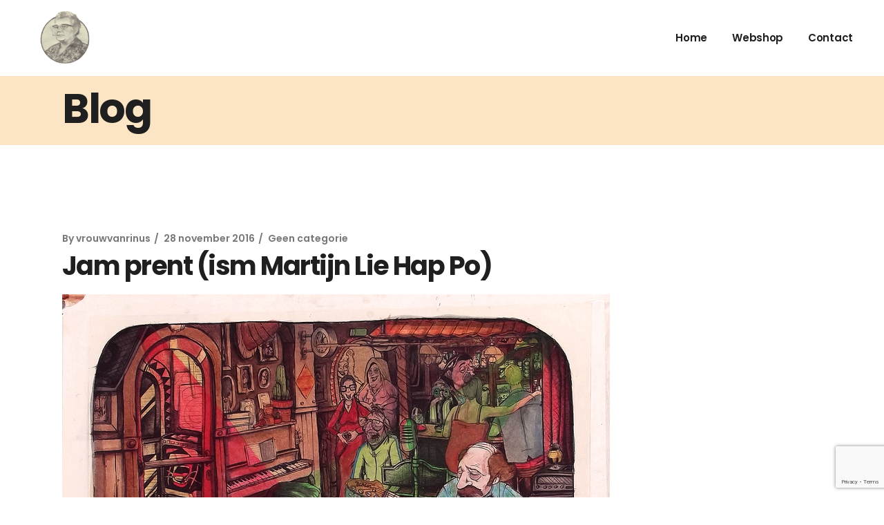

--- FILE ---
content_type: text/html; charset=utf-8
request_url: https://www.google.com/recaptcha/api2/anchor?ar=1&k=6LfExYYdAAAAAJ8x7P2oQ6GN19UcxP91zZ0zvFAB&co=aHR0cHM6Ly93d3cudnJvdXd2YW5yaW51cy5ubDo0NDM.&hl=en&v=PoyoqOPhxBO7pBk68S4YbpHZ&size=invisible&anchor-ms=20000&execute-ms=30000&cb=je70oifse7ou
body_size: 48748
content:
<!DOCTYPE HTML><html dir="ltr" lang="en"><head><meta http-equiv="Content-Type" content="text/html; charset=UTF-8">
<meta http-equiv="X-UA-Compatible" content="IE=edge">
<title>reCAPTCHA</title>
<style type="text/css">
/* cyrillic-ext */
@font-face {
  font-family: 'Roboto';
  font-style: normal;
  font-weight: 400;
  font-stretch: 100%;
  src: url(//fonts.gstatic.com/s/roboto/v48/KFO7CnqEu92Fr1ME7kSn66aGLdTylUAMa3GUBHMdazTgWw.woff2) format('woff2');
  unicode-range: U+0460-052F, U+1C80-1C8A, U+20B4, U+2DE0-2DFF, U+A640-A69F, U+FE2E-FE2F;
}
/* cyrillic */
@font-face {
  font-family: 'Roboto';
  font-style: normal;
  font-weight: 400;
  font-stretch: 100%;
  src: url(//fonts.gstatic.com/s/roboto/v48/KFO7CnqEu92Fr1ME7kSn66aGLdTylUAMa3iUBHMdazTgWw.woff2) format('woff2');
  unicode-range: U+0301, U+0400-045F, U+0490-0491, U+04B0-04B1, U+2116;
}
/* greek-ext */
@font-face {
  font-family: 'Roboto';
  font-style: normal;
  font-weight: 400;
  font-stretch: 100%;
  src: url(//fonts.gstatic.com/s/roboto/v48/KFO7CnqEu92Fr1ME7kSn66aGLdTylUAMa3CUBHMdazTgWw.woff2) format('woff2');
  unicode-range: U+1F00-1FFF;
}
/* greek */
@font-face {
  font-family: 'Roboto';
  font-style: normal;
  font-weight: 400;
  font-stretch: 100%;
  src: url(//fonts.gstatic.com/s/roboto/v48/KFO7CnqEu92Fr1ME7kSn66aGLdTylUAMa3-UBHMdazTgWw.woff2) format('woff2');
  unicode-range: U+0370-0377, U+037A-037F, U+0384-038A, U+038C, U+038E-03A1, U+03A3-03FF;
}
/* math */
@font-face {
  font-family: 'Roboto';
  font-style: normal;
  font-weight: 400;
  font-stretch: 100%;
  src: url(//fonts.gstatic.com/s/roboto/v48/KFO7CnqEu92Fr1ME7kSn66aGLdTylUAMawCUBHMdazTgWw.woff2) format('woff2');
  unicode-range: U+0302-0303, U+0305, U+0307-0308, U+0310, U+0312, U+0315, U+031A, U+0326-0327, U+032C, U+032F-0330, U+0332-0333, U+0338, U+033A, U+0346, U+034D, U+0391-03A1, U+03A3-03A9, U+03B1-03C9, U+03D1, U+03D5-03D6, U+03F0-03F1, U+03F4-03F5, U+2016-2017, U+2034-2038, U+203C, U+2040, U+2043, U+2047, U+2050, U+2057, U+205F, U+2070-2071, U+2074-208E, U+2090-209C, U+20D0-20DC, U+20E1, U+20E5-20EF, U+2100-2112, U+2114-2115, U+2117-2121, U+2123-214F, U+2190, U+2192, U+2194-21AE, U+21B0-21E5, U+21F1-21F2, U+21F4-2211, U+2213-2214, U+2216-22FF, U+2308-230B, U+2310, U+2319, U+231C-2321, U+2336-237A, U+237C, U+2395, U+239B-23B7, U+23D0, U+23DC-23E1, U+2474-2475, U+25AF, U+25B3, U+25B7, U+25BD, U+25C1, U+25CA, U+25CC, U+25FB, U+266D-266F, U+27C0-27FF, U+2900-2AFF, U+2B0E-2B11, U+2B30-2B4C, U+2BFE, U+3030, U+FF5B, U+FF5D, U+1D400-1D7FF, U+1EE00-1EEFF;
}
/* symbols */
@font-face {
  font-family: 'Roboto';
  font-style: normal;
  font-weight: 400;
  font-stretch: 100%;
  src: url(//fonts.gstatic.com/s/roboto/v48/KFO7CnqEu92Fr1ME7kSn66aGLdTylUAMaxKUBHMdazTgWw.woff2) format('woff2');
  unicode-range: U+0001-000C, U+000E-001F, U+007F-009F, U+20DD-20E0, U+20E2-20E4, U+2150-218F, U+2190, U+2192, U+2194-2199, U+21AF, U+21E6-21F0, U+21F3, U+2218-2219, U+2299, U+22C4-22C6, U+2300-243F, U+2440-244A, U+2460-24FF, U+25A0-27BF, U+2800-28FF, U+2921-2922, U+2981, U+29BF, U+29EB, U+2B00-2BFF, U+4DC0-4DFF, U+FFF9-FFFB, U+10140-1018E, U+10190-1019C, U+101A0, U+101D0-101FD, U+102E0-102FB, U+10E60-10E7E, U+1D2C0-1D2D3, U+1D2E0-1D37F, U+1F000-1F0FF, U+1F100-1F1AD, U+1F1E6-1F1FF, U+1F30D-1F30F, U+1F315, U+1F31C, U+1F31E, U+1F320-1F32C, U+1F336, U+1F378, U+1F37D, U+1F382, U+1F393-1F39F, U+1F3A7-1F3A8, U+1F3AC-1F3AF, U+1F3C2, U+1F3C4-1F3C6, U+1F3CA-1F3CE, U+1F3D4-1F3E0, U+1F3ED, U+1F3F1-1F3F3, U+1F3F5-1F3F7, U+1F408, U+1F415, U+1F41F, U+1F426, U+1F43F, U+1F441-1F442, U+1F444, U+1F446-1F449, U+1F44C-1F44E, U+1F453, U+1F46A, U+1F47D, U+1F4A3, U+1F4B0, U+1F4B3, U+1F4B9, U+1F4BB, U+1F4BF, U+1F4C8-1F4CB, U+1F4D6, U+1F4DA, U+1F4DF, U+1F4E3-1F4E6, U+1F4EA-1F4ED, U+1F4F7, U+1F4F9-1F4FB, U+1F4FD-1F4FE, U+1F503, U+1F507-1F50B, U+1F50D, U+1F512-1F513, U+1F53E-1F54A, U+1F54F-1F5FA, U+1F610, U+1F650-1F67F, U+1F687, U+1F68D, U+1F691, U+1F694, U+1F698, U+1F6AD, U+1F6B2, U+1F6B9-1F6BA, U+1F6BC, U+1F6C6-1F6CF, U+1F6D3-1F6D7, U+1F6E0-1F6EA, U+1F6F0-1F6F3, U+1F6F7-1F6FC, U+1F700-1F7FF, U+1F800-1F80B, U+1F810-1F847, U+1F850-1F859, U+1F860-1F887, U+1F890-1F8AD, U+1F8B0-1F8BB, U+1F8C0-1F8C1, U+1F900-1F90B, U+1F93B, U+1F946, U+1F984, U+1F996, U+1F9E9, U+1FA00-1FA6F, U+1FA70-1FA7C, U+1FA80-1FA89, U+1FA8F-1FAC6, U+1FACE-1FADC, U+1FADF-1FAE9, U+1FAF0-1FAF8, U+1FB00-1FBFF;
}
/* vietnamese */
@font-face {
  font-family: 'Roboto';
  font-style: normal;
  font-weight: 400;
  font-stretch: 100%;
  src: url(//fonts.gstatic.com/s/roboto/v48/KFO7CnqEu92Fr1ME7kSn66aGLdTylUAMa3OUBHMdazTgWw.woff2) format('woff2');
  unicode-range: U+0102-0103, U+0110-0111, U+0128-0129, U+0168-0169, U+01A0-01A1, U+01AF-01B0, U+0300-0301, U+0303-0304, U+0308-0309, U+0323, U+0329, U+1EA0-1EF9, U+20AB;
}
/* latin-ext */
@font-face {
  font-family: 'Roboto';
  font-style: normal;
  font-weight: 400;
  font-stretch: 100%;
  src: url(//fonts.gstatic.com/s/roboto/v48/KFO7CnqEu92Fr1ME7kSn66aGLdTylUAMa3KUBHMdazTgWw.woff2) format('woff2');
  unicode-range: U+0100-02BA, U+02BD-02C5, U+02C7-02CC, U+02CE-02D7, U+02DD-02FF, U+0304, U+0308, U+0329, U+1D00-1DBF, U+1E00-1E9F, U+1EF2-1EFF, U+2020, U+20A0-20AB, U+20AD-20C0, U+2113, U+2C60-2C7F, U+A720-A7FF;
}
/* latin */
@font-face {
  font-family: 'Roboto';
  font-style: normal;
  font-weight: 400;
  font-stretch: 100%;
  src: url(//fonts.gstatic.com/s/roboto/v48/KFO7CnqEu92Fr1ME7kSn66aGLdTylUAMa3yUBHMdazQ.woff2) format('woff2');
  unicode-range: U+0000-00FF, U+0131, U+0152-0153, U+02BB-02BC, U+02C6, U+02DA, U+02DC, U+0304, U+0308, U+0329, U+2000-206F, U+20AC, U+2122, U+2191, U+2193, U+2212, U+2215, U+FEFF, U+FFFD;
}
/* cyrillic-ext */
@font-face {
  font-family: 'Roboto';
  font-style: normal;
  font-weight: 500;
  font-stretch: 100%;
  src: url(//fonts.gstatic.com/s/roboto/v48/KFO7CnqEu92Fr1ME7kSn66aGLdTylUAMa3GUBHMdazTgWw.woff2) format('woff2');
  unicode-range: U+0460-052F, U+1C80-1C8A, U+20B4, U+2DE0-2DFF, U+A640-A69F, U+FE2E-FE2F;
}
/* cyrillic */
@font-face {
  font-family: 'Roboto';
  font-style: normal;
  font-weight: 500;
  font-stretch: 100%;
  src: url(//fonts.gstatic.com/s/roboto/v48/KFO7CnqEu92Fr1ME7kSn66aGLdTylUAMa3iUBHMdazTgWw.woff2) format('woff2');
  unicode-range: U+0301, U+0400-045F, U+0490-0491, U+04B0-04B1, U+2116;
}
/* greek-ext */
@font-face {
  font-family: 'Roboto';
  font-style: normal;
  font-weight: 500;
  font-stretch: 100%;
  src: url(//fonts.gstatic.com/s/roboto/v48/KFO7CnqEu92Fr1ME7kSn66aGLdTylUAMa3CUBHMdazTgWw.woff2) format('woff2');
  unicode-range: U+1F00-1FFF;
}
/* greek */
@font-face {
  font-family: 'Roboto';
  font-style: normal;
  font-weight: 500;
  font-stretch: 100%;
  src: url(//fonts.gstatic.com/s/roboto/v48/KFO7CnqEu92Fr1ME7kSn66aGLdTylUAMa3-UBHMdazTgWw.woff2) format('woff2');
  unicode-range: U+0370-0377, U+037A-037F, U+0384-038A, U+038C, U+038E-03A1, U+03A3-03FF;
}
/* math */
@font-face {
  font-family: 'Roboto';
  font-style: normal;
  font-weight: 500;
  font-stretch: 100%;
  src: url(//fonts.gstatic.com/s/roboto/v48/KFO7CnqEu92Fr1ME7kSn66aGLdTylUAMawCUBHMdazTgWw.woff2) format('woff2');
  unicode-range: U+0302-0303, U+0305, U+0307-0308, U+0310, U+0312, U+0315, U+031A, U+0326-0327, U+032C, U+032F-0330, U+0332-0333, U+0338, U+033A, U+0346, U+034D, U+0391-03A1, U+03A3-03A9, U+03B1-03C9, U+03D1, U+03D5-03D6, U+03F0-03F1, U+03F4-03F5, U+2016-2017, U+2034-2038, U+203C, U+2040, U+2043, U+2047, U+2050, U+2057, U+205F, U+2070-2071, U+2074-208E, U+2090-209C, U+20D0-20DC, U+20E1, U+20E5-20EF, U+2100-2112, U+2114-2115, U+2117-2121, U+2123-214F, U+2190, U+2192, U+2194-21AE, U+21B0-21E5, U+21F1-21F2, U+21F4-2211, U+2213-2214, U+2216-22FF, U+2308-230B, U+2310, U+2319, U+231C-2321, U+2336-237A, U+237C, U+2395, U+239B-23B7, U+23D0, U+23DC-23E1, U+2474-2475, U+25AF, U+25B3, U+25B7, U+25BD, U+25C1, U+25CA, U+25CC, U+25FB, U+266D-266F, U+27C0-27FF, U+2900-2AFF, U+2B0E-2B11, U+2B30-2B4C, U+2BFE, U+3030, U+FF5B, U+FF5D, U+1D400-1D7FF, U+1EE00-1EEFF;
}
/* symbols */
@font-face {
  font-family: 'Roboto';
  font-style: normal;
  font-weight: 500;
  font-stretch: 100%;
  src: url(//fonts.gstatic.com/s/roboto/v48/KFO7CnqEu92Fr1ME7kSn66aGLdTylUAMaxKUBHMdazTgWw.woff2) format('woff2');
  unicode-range: U+0001-000C, U+000E-001F, U+007F-009F, U+20DD-20E0, U+20E2-20E4, U+2150-218F, U+2190, U+2192, U+2194-2199, U+21AF, U+21E6-21F0, U+21F3, U+2218-2219, U+2299, U+22C4-22C6, U+2300-243F, U+2440-244A, U+2460-24FF, U+25A0-27BF, U+2800-28FF, U+2921-2922, U+2981, U+29BF, U+29EB, U+2B00-2BFF, U+4DC0-4DFF, U+FFF9-FFFB, U+10140-1018E, U+10190-1019C, U+101A0, U+101D0-101FD, U+102E0-102FB, U+10E60-10E7E, U+1D2C0-1D2D3, U+1D2E0-1D37F, U+1F000-1F0FF, U+1F100-1F1AD, U+1F1E6-1F1FF, U+1F30D-1F30F, U+1F315, U+1F31C, U+1F31E, U+1F320-1F32C, U+1F336, U+1F378, U+1F37D, U+1F382, U+1F393-1F39F, U+1F3A7-1F3A8, U+1F3AC-1F3AF, U+1F3C2, U+1F3C4-1F3C6, U+1F3CA-1F3CE, U+1F3D4-1F3E0, U+1F3ED, U+1F3F1-1F3F3, U+1F3F5-1F3F7, U+1F408, U+1F415, U+1F41F, U+1F426, U+1F43F, U+1F441-1F442, U+1F444, U+1F446-1F449, U+1F44C-1F44E, U+1F453, U+1F46A, U+1F47D, U+1F4A3, U+1F4B0, U+1F4B3, U+1F4B9, U+1F4BB, U+1F4BF, U+1F4C8-1F4CB, U+1F4D6, U+1F4DA, U+1F4DF, U+1F4E3-1F4E6, U+1F4EA-1F4ED, U+1F4F7, U+1F4F9-1F4FB, U+1F4FD-1F4FE, U+1F503, U+1F507-1F50B, U+1F50D, U+1F512-1F513, U+1F53E-1F54A, U+1F54F-1F5FA, U+1F610, U+1F650-1F67F, U+1F687, U+1F68D, U+1F691, U+1F694, U+1F698, U+1F6AD, U+1F6B2, U+1F6B9-1F6BA, U+1F6BC, U+1F6C6-1F6CF, U+1F6D3-1F6D7, U+1F6E0-1F6EA, U+1F6F0-1F6F3, U+1F6F7-1F6FC, U+1F700-1F7FF, U+1F800-1F80B, U+1F810-1F847, U+1F850-1F859, U+1F860-1F887, U+1F890-1F8AD, U+1F8B0-1F8BB, U+1F8C0-1F8C1, U+1F900-1F90B, U+1F93B, U+1F946, U+1F984, U+1F996, U+1F9E9, U+1FA00-1FA6F, U+1FA70-1FA7C, U+1FA80-1FA89, U+1FA8F-1FAC6, U+1FACE-1FADC, U+1FADF-1FAE9, U+1FAF0-1FAF8, U+1FB00-1FBFF;
}
/* vietnamese */
@font-face {
  font-family: 'Roboto';
  font-style: normal;
  font-weight: 500;
  font-stretch: 100%;
  src: url(//fonts.gstatic.com/s/roboto/v48/KFO7CnqEu92Fr1ME7kSn66aGLdTylUAMa3OUBHMdazTgWw.woff2) format('woff2');
  unicode-range: U+0102-0103, U+0110-0111, U+0128-0129, U+0168-0169, U+01A0-01A1, U+01AF-01B0, U+0300-0301, U+0303-0304, U+0308-0309, U+0323, U+0329, U+1EA0-1EF9, U+20AB;
}
/* latin-ext */
@font-face {
  font-family: 'Roboto';
  font-style: normal;
  font-weight: 500;
  font-stretch: 100%;
  src: url(//fonts.gstatic.com/s/roboto/v48/KFO7CnqEu92Fr1ME7kSn66aGLdTylUAMa3KUBHMdazTgWw.woff2) format('woff2');
  unicode-range: U+0100-02BA, U+02BD-02C5, U+02C7-02CC, U+02CE-02D7, U+02DD-02FF, U+0304, U+0308, U+0329, U+1D00-1DBF, U+1E00-1E9F, U+1EF2-1EFF, U+2020, U+20A0-20AB, U+20AD-20C0, U+2113, U+2C60-2C7F, U+A720-A7FF;
}
/* latin */
@font-face {
  font-family: 'Roboto';
  font-style: normal;
  font-weight: 500;
  font-stretch: 100%;
  src: url(//fonts.gstatic.com/s/roboto/v48/KFO7CnqEu92Fr1ME7kSn66aGLdTylUAMa3yUBHMdazQ.woff2) format('woff2');
  unicode-range: U+0000-00FF, U+0131, U+0152-0153, U+02BB-02BC, U+02C6, U+02DA, U+02DC, U+0304, U+0308, U+0329, U+2000-206F, U+20AC, U+2122, U+2191, U+2193, U+2212, U+2215, U+FEFF, U+FFFD;
}
/* cyrillic-ext */
@font-face {
  font-family: 'Roboto';
  font-style: normal;
  font-weight: 900;
  font-stretch: 100%;
  src: url(//fonts.gstatic.com/s/roboto/v48/KFO7CnqEu92Fr1ME7kSn66aGLdTylUAMa3GUBHMdazTgWw.woff2) format('woff2');
  unicode-range: U+0460-052F, U+1C80-1C8A, U+20B4, U+2DE0-2DFF, U+A640-A69F, U+FE2E-FE2F;
}
/* cyrillic */
@font-face {
  font-family: 'Roboto';
  font-style: normal;
  font-weight: 900;
  font-stretch: 100%;
  src: url(//fonts.gstatic.com/s/roboto/v48/KFO7CnqEu92Fr1ME7kSn66aGLdTylUAMa3iUBHMdazTgWw.woff2) format('woff2');
  unicode-range: U+0301, U+0400-045F, U+0490-0491, U+04B0-04B1, U+2116;
}
/* greek-ext */
@font-face {
  font-family: 'Roboto';
  font-style: normal;
  font-weight: 900;
  font-stretch: 100%;
  src: url(//fonts.gstatic.com/s/roboto/v48/KFO7CnqEu92Fr1ME7kSn66aGLdTylUAMa3CUBHMdazTgWw.woff2) format('woff2');
  unicode-range: U+1F00-1FFF;
}
/* greek */
@font-face {
  font-family: 'Roboto';
  font-style: normal;
  font-weight: 900;
  font-stretch: 100%;
  src: url(//fonts.gstatic.com/s/roboto/v48/KFO7CnqEu92Fr1ME7kSn66aGLdTylUAMa3-UBHMdazTgWw.woff2) format('woff2');
  unicode-range: U+0370-0377, U+037A-037F, U+0384-038A, U+038C, U+038E-03A1, U+03A3-03FF;
}
/* math */
@font-face {
  font-family: 'Roboto';
  font-style: normal;
  font-weight: 900;
  font-stretch: 100%;
  src: url(//fonts.gstatic.com/s/roboto/v48/KFO7CnqEu92Fr1ME7kSn66aGLdTylUAMawCUBHMdazTgWw.woff2) format('woff2');
  unicode-range: U+0302-0303, U+0305, U+0307-0308, U+0310, U+0312, U+0315, U+031A, U+0326-0327, U+032C, U+032F-0330, U+0332-0333, U+0338, U+033A, U+0346, U+034D, U+0391-03A1, U+03A3-03A9, U+03B1-03C9, U+03D1, U+03D5-03D6, U+03F0-03F1, U+03F4-03F5, U+2016-2017, U+2034-2038, U+203C, U+2040, U+2043, U+2047, U+2050, U+2057, U+205F, U+2070-2071, U+2074-208E, U+2090-209C, U+20D0-20DC, U+20E1, U+20E5-20EF, U+2100-2112, U+2114-2115, U+2117-2121, U+2123-214F, U+2190, U+2192, U+2194-21AE, U+21B0-21E5, U+21F1-21F2, U+21F4-2211, U+2213-2214, U+2216-22FF, U+2308-230B, U+2310, U+2319, U+231C-2321, U+2336-237A, U+237C, U+2395, U+239B-23B7, U+23D0, U+23DC-23E1, U+2474-2475, U+25AF, U+25B3, U+25B7, U+25BD, U+25C1, U+25CA, U+25CC, U+25FB, U+266D-266F, U+27C0-27FF, U+2900-2AFF, U+2B0E-2B11, U+2B30-2B4C, U+2BFE, U+3030, U+FF5B, U+FF5D, U+1D400-1D7FF, U+1EE00-1EEFF;
}
/* symbols */
@font-face {
  font-family: 'Roboto';
  font-style: normal;
  font-weight: 900;
  font-stretch: 100%;
  src: url(//fonts.gstatic.com/s/roboto/v48/KFO7CnqEu92Fr1ME7kSn66aGLdTylUAMaxKUBHMdazTgWw.woff2) format('woff2');
  unicode-range: U+0001-000C, U+000E-001F, U+007F-009F, U+20DD-20E0, U+20E2-20E4, U+2150-218F, U+2190, U+2192, U+2194-2199, U+21AF, U+21E6-21F0, U+21F3, U+2218-2219, U+2299, U+22C4-22C6, U+2300-243F, U+2440-244A, U+2460-24FF, U+25A0-27BF, U+2800-28FF, U+2921-2922, U+2981, U+29BF, U+29EB, U+2B00-2BFF, U+4DC0-4DFF, U+FFF9-FFFB, U+10140-1018E, U+10190-1019C, U+101A0, U+101D0-101FD, U+102E0-102FB, U+10E60-10E7E, U+1D2C0-1D2D3, U+1D2E0-1D37F, U+1F000-1F0FF, U+1F100-1F1AD, U+1F1E6-1F1FF, U+1F30D-1F30F, U+1F315, U+1F31C, U+1F31E, U+1F320-1F32C, U+1F336, U+1F378, U+1F37D, U+1F382, U+1F393-1F39F, U+1F3A7-1F3A8, U+1F3AC-1F3AF, U+1F3C2, U+1F3C4-1F3C6, U+1F3CA-1F3CE, U+1F3D4-1F3E0, U+1F3ED, U+1F3F1-1F3F3, U+1F3F5-1F3F7, U+1F408, U+1F415, U+1F41F, U+1F426, U+1F43F, U+1F441-1F442, U+1F444, U+1F446-1F449, U+1F44C-1F44E, U+1F453, U+1F46A, U+1F47D, U+1F4A3, U+1F4B0, U+1F4B3, U+1F4B9, U+1F4BB, U+1F4BF, U+1F4C8-1F4CB, U+1F4D6, U+1F4DA, U+1F4DF, U+1F4E3-1F4E6, U+1F4EA-1F4ED, U+1F4F7, U+1F4F9-1F4FB, U+1F4FD-1F4FE, U+1F503, U+1F507-1F50B, U+1F50D, U+1F512-1F513, U+1F53E-1F54A, U+1F54F-1F5FA, U+1F610, U+1F650-1F67F, U+1F687, U+1F68D, U+1F691, U+1F694, U+1F698, U+1F6AD, U+1F6B2, U+1F6B9-1F6BA, U+1F6BC, U+1F6C6-1F6CF, U+1F6D3-1F6D7, U+1F6E0-1F6EA, U+1F6F0-1F6F3, U+1F6F7-1F6FC, U+1F700-1F7FF, U+1F800-1F80B, U+1F810-1F847, U+1F850-1F859, U+1F860-1F887, U+1F890-1F8AD, U+1F8B0-1F8BB, U+1F8C0-1F8C1, U+1F900-1F90B, U+1F93B, U+1F946, U+1F984, U+1F996, U+1F9E9, U+1FA00-1FA6F, U+1FA70-1FA7C, U+1FA80-1FA89, U+1FA8F-1FAC6, U+1FACE-1FADC, U+1FADF-1FAE9, U+1FAF0-1FAF8, U+1FB00-1FBFF;
}
/* vietnamese */
@font-face {
  font-family: 'Roboto';
  font-style: normal;
  font-weight: 900;
  font-stretch: 100%;
  src: url(//fonts.gstatic.com/s/roboto/v48/KFO7CnqEu92Fr1ME7kSn66aGLdTylUAMa3OUBHMdazTgWw.woff2) format('woff2');
  unicode-range: U+0102-0103, U+0110-0111, U+0128-0129, U+0168-0169, U+01A0-01A1, U+01AF-01B0, U+0300-0301, U+0303-0304, U+0308-0309, U+0323, U+0329, U+1EA0-1EF9, U+20AB;
}
/* latin-ext */
@font-face {
  font-family: 'Roboto';
  font-style: normal;
  font-weight: 900;
  font-stretch: 100%;
  src: url(//fonts.gstatic.com/s/roboto/v48/KFO7CnqEu92Fr1ME7kSn66aGLdTylUAMa3KUBHMdazTgWw.woff2) format('woff2');
  unicode-range: U+0100-02BA, U+02BD-02C5, U+02C7-02CC, U+02CE-02D7, U+02DD-02FF, U+0304, U+0308, U+0329, U+1D00-1DBF, U+1E00-1E9F, U+1EF2-1EFF, U+2020, U+20A0-20AB, U+20AD-20C0, U+2113, U+2C60-2C7F, U+A720-A7FF;
}
/* latin */
@font-face {
  font-family: 'Roboto';
  font-style: normal;
  font-weight: 900;
  font-stretch: 100%;
  src: url(//fonts.gstatic.com/s/roboto/v48/KFO7CnqEu92Fr1ME7kSn66aGLdTylUAMa3yUBHMdazQ.woff2) format('woff2');
  unicode-range: U+0000-00FF, U+0131, U+0152-0153, U+02BB-02BC, U+02C6, U+02DA, U+02DC, U+0304, U+0308, U+0329, U+2000-206F, U+20AC, U+2122, U+2191, U+2193, U+2212, U+2215, U+FEFF, U+FFFD;
}

</style>
<link rel="stylesheet" type="text/css" href="https://www.gstatic.com/recaptcha/releases/PoyoqOPhxBO7pBk68S4YbpHZ/styles__ltr.css">
<script nonce="w9UagIQX9D8KnHwSydQCAA" type="text/javascript">window['__recaptcha_api'] = 'https://www.google.com/recaptcha/api2/';</script>
<script type="text/javascript" src="https://www.gstatic.com/recaptcha/releases/PoyoqOPhxBO7pBk68S4YbpHZ/recaptcha__en.js" nonce="w9UagIQX9D8KnHwSydQCAA">
      
    </script></head>
<body><div id="rc-anchor-alert" class="rc-anchor-alert"></div>
<input type="hidden" id="recaptcha-token" value="[base64]">
<script type="text/javascript" nonce="w9UagIQX9D8KnHwSydQCAA">
      recaptcha.anchor.Main.init("[\x22ainput\x22,[\x22bgdata\x22,\x22\x22,\[base64]/[base64]/[base64]/[base64]/[base64]/[base64]/[base64]/[base64]/[base64]/[base64]\\u003d\x22,\[base64]\x22,\[base64]/[base64]/w5E1w4DDmcOow7TCtVDCqMOTw7Q0DQ7DlMOYdTJ4AcKjw68lw7chLRROwoEHwqJGezDDmwMiLMKNG8OIU8KZwo8Tw4QSwpvDoExoQGPDi0cfw5VZEyhYGsKfw6bDjwMJam3CnV/CsMO7LcO2w7DDocO6UjAUBz9aQj/DlGXCl0vDmwkSw7tEw4ZQwrFDXiUjP8K/Xgpkw6RgEjDChcKhC3bCosO5WMKrZMO/wpLCp8Kyw7s6w5dDwpc0a8OifsKRw73DoMOzwpYnCcKDw5hQwrXCuMOUIcOmwoNcwqseQFlyCjMzwp3CpcKFQ8K5w5Yww5TDnMKOIcO3w4rCnQrCszfDtysQwpEmBMOpwrPDs8KDw6/DqBLDiAw/[base64]/[base64]/DojnDucKofcKCM8Oyw6rDnGM1w4LDjMK/OTg5w7rDlyTDlG19wo1PwoDDl2FADV3CrBvCuAQ6IFfDvTTDpknCnDjDnCQmIFhjKW7CjiouKk5jw5BJbcOodHQ+a1/DrXNIwpVud8KuX8OBWVtaT8KYwpvChlhCTsKSesKMZ8Onw6Y5w6tIw67Cgn8vwpdJwqbDkATCisOtJnDCsTNAwobDhcOxw5tKw4JNw59SJsKSwr19w4TDok3Ds3YdTxFHwoTCl8KiZcOIYsOpcMO5w5DCkl/Cv1vCkcKvWVsse33Du29hasKbMyh4McKZO8KHQnAtQSYFV8KVw5YDw5JSw7rDp8OvEsOvwqEyw7zDqHB9w5VucsKGwpg1QX8fw600ZcOew6ZDPsKBwpHDoMOLw7EAwrsqwpY+UFAsAMOhw7oTNcK4wrPDmcKcw7hzKMKKBhYPwpwiSsOnw5/DogIEwr3DiWAtwq8WwoLDhsOjwp3Ck8KhwqLDvmZFwq7ClRE1ASHCgsK5w7EEMF1cAUvCpQPCpkpRwpA+wpbDiHwFwrDCsy/DpFnCtsKybizDoX7Chz84c1HCjsKCUmtGw5rDrwjDuRXDp0hIw5nDlcODwoLDnzR/w4YjVcKWFMOMw4TCmsOKX8K5b8OvwrPDr8KzBcO6JcOsJ8K9wpzCisK7w68CwpHDkyYmw4ZCwpICw4MDw4/CmA/DlR/Di8KXw63ClDwlwojDmcKjC0Raw5bDinzCgTnDrkjDvndDw5INwqgPw7cpTzwsGiFae8O3WcOWwqk0wp7CtFJodTMLw57DqcOcEsOjSRI5wqjDqMKWw5rDmcO2wqAXw6HDkMOmLMK6w6XDtMOvZhUsw5/ChHXCgRjCrVbCswjCumrChXkERFMJwrdCwrrDgUt+w6PCjcOswoXDp8OUw6cZwrwCEsOlwoB7AkVrw5p5P8OhwoFMw41PBFlVwpRDcS/DvsOLAD5ww7jDm3HDt8ODwoHDu8K5wrTDg8KIJ8KrY8OKwp8FIDFVDgnCtcKvYsO+bcKLAcKDwp/[base64]/Cq8K5TcO+wp90Q8Kaw6c6TcOJFMO/aAzDq8OoPBXCuinDgsK/TQTCiQlSwoc8w5TCmsOuMyrDrcKiw65aw4DCs1jDkgHCm8KFCwMZU8KRUcKcwobDjsK0dsOmXjdvLwUcwoDCvkTCu8OJwo/CqsOhXcKtIRrCtTJdwoTCl8OqwoXDucO/NRrCkn03wrjClMK1w4xeRRXCtQcBw6p1wpvDszlkJ8O7GhLDrcKywqd8aBd/a8KWwrAmw5/[base64]/Dp8KXcVfCh0J5BMKDwo7Dn8OzeMOYw6PCiFnCvBI4XcKsVCRcXsKQasOnwoMEw5ElwqDCncKlw7TDg10aw7nCtl9KYcOgw74YDsKTG1wnQMOvwoPDkMOMw4jDo17Co8KwwofDiVHDpE/Dt0XDkMKsfX3DpCvCsgDDsR1DwpJ1woFbwpvDmCASwoPCsWZiw67DtQ7CrlrCmR3DssKPw741w4DDgsKpEh7CjkXDmxVmMnbDqsO1wrDCucOGNcKow5sSw4HDjx4pw7/[base64]/DgcKbYwxAP8OKDMOqwrnDncK7w6nCjsOKLTzDvMOwQMKVw4TDmwnCgMKNAVFywq8/wrfDq8KAw5A0AcKUUkjDl8KdwpbDs0PDs8ONa8KSwo9fLD4EJChNHzxywpPDkMK4f1Vzw7XDkRYmwqtqbsKJw6HCncKMw6nCmV46ViQSUhd2Ekx0w6/DnywoIcKNw5Mtw43DvhlSfMO4K8KtccK1wq/CosOZeCV4VwDDhUkXN8O1J0zCgAY/[base64]/[base64]/DjsOrw5TDhFbDpnBwecKeA1ogwq3DhWJJwpTDnQ/CqHlOwpHCrSwWXznDu2JgwrjDinnCl8Ktwqkkd8OLwqgZLjnDqGHDhnsIcMKpw5lgQ8KqKj0+CRoiJz3CilJkO8OLEsO5wqcgKHMpwo49wpTCvURUDsO+TMKJZBfDgwFLYMO1w4/ChcOYHsO+w7hSw6LDpQwEG2ppC8OuDgHDpcK/w7NYIMKlw7RvEnwSwoPDpMOEwo7CrMKjCMKMwp0iUcKAworDujrCmcK5AsKYw4MNw6fDqTk8XxvCisKANVdsBsOGLzVKLi3DowLDmMOUw57DqToRHiE7ESTClsONecKtYmkYwpEMd8Kdw7ZyE8K9MsOGwqNvMFJQwoDDuMOiSiLDtsKew4pLw4nDoMOqw4/DvEHDmsOewq1YbMK6b3TCiMOJw6TDpjd5J8Opw5R+wpnDskUQw5PDoMO2w5nDgMKxwp8ew67CssO/wqpPLhl2DGt6QQXCrB1nBG9AXQ8WwpgZwoRYMMOjw4USNhDDl8OBA8Kcwqsfw44tw6/DvsKxRyEQc1LDrhcowoDDkl8aw7vDp8O5dsKcEiDDt8OSWn/DsE0oYlvDi8KYw7BsecO0wp4nw5Jjwqkvw53DoMKKcsKKwrMcwr4kb8ODGcKvw4PDjcKCCE10w5jCg3Ugdk5xV8KQUz5pwpnDrHPCtz5KaMKiY8KXbBbCi2nCi8OZw4HCrMOvw6NkBGfCk0lww4M5Tw1VL8KwSHl9BmvCmm55a08FZl9jVhYPMhfCqxcKQcOyw69Xw6/[base64]/wqzCqsK+CBvCgcKTw4DDsFTDqyPCnRIhXX7DgsOKwpRaJcK/[base64]/EnrCpTVtwqthwpNwwojCscKHw7LDvMKgfcOHA0nDuQzDlx0WD8KifsKdFSEew6TDjzx4XsOPw5hdwpN1wqpHwrZLw5zDm8KZRsKXf8OEN3IXwqJJw4cXw4bClih+AyzDvwVnIVVgw7xhEy4gwpB4QgLDssKbTQc6MkIbw5TCoDdAUsK/w48jw7rCqcOaOBhww6LDliV4w7g4GXHCrExpMsOgw5Z0wrrDqMOCSMOAECPDoXtTwrbCsMKNN19Fw7DDlmkIw5PCgVnDqcOPwrEqIMKpwoIaXcOKDkjDtz9gwrhOwr87wpzClxLDtMKTPEnDpxbDmyfCgzPDn3B8woJmfXDCuT/Du0Q3dcKuw4fDlcOcPS3DmFsiw5fDlsOkwrVxM23DhcK1ZsKIPsOOwq55EjLDrsKwSDzDm8KrI3seS8Ovw73CjxHCicKjw5PClAvCnRobw7TDm8KVUcKqw4HCqsK8w7HCvETDklMgP8OfSXTCj3vDtFwEB8KpCzICwqh3FS5OFMOYwo/[base64]/[base64]/CnynClcK/LivDqSLDrFB4w4zDn1kfwpoww5rDjlzDhWpIVmfCjWgAwqrDhTrDu8ODV3vDo28awqV9MRjCr8Kzw7MPw6bCohMmNQQVwqQKUMOSQEDCtcOrw6QaeMKGEsKUw5UHwr9Iwoxow5PCq8KBfRLCoxXCncOhd8Kdw70Kw5nCk8OGw63DkwnCnXzDsj43P8KRwrU/wpggw4NEeMOMWsOowprDnMOxXDHCq0LDvcOfw4zCkCTCl8KCwop3wpF/[base64]/ClF4Bw5PDj8KMZcKIwoHDjMKzw61KwpNOw6/DiHQaw4MBwpUVRMOSwrTDu8OOa8KrwrbCk0rDo8KNw5HDm8K5L0/DsMObw7kGwoVfw7kMwoU/w5jCsX/[base64]/CrhTCtMKzw6LCpsOnVibDjC3DrQxVwqkaw6BzNSwHwrHDpsOHDGtpcMOJw4xqHlENwrZ0GT/ClGJ3UcKAwqwzwrcGIcK5SMOuSwEewovDgiB/VlQrfsKhw6EnU8OMwonCmmd6wrjDl8OVwo5Ww4I/[base64]/DrMKAVsK6w51nB0kpVcOzwr8BRcK6w57DosO5KsOPDgVQwqjDuHXDq8ODBBvCrMObdE8yw6jDuUHDpEvDg1MQwrtDw50Dw4lPwr/CpyLCnjTDjgJ5w4chw7www5bDkcKmwpPCvcO9EnXDu8OxSxgrw7FZwrROwqB2w5sgGnIGw4/[base64]/Drl/CpyZFwrtccnPDj3pNQ1jCg8Kyw7wbwqouDsODScKSw4zCosK9GF/Cv8Odb8OyeAMfFcOvSwl6FcOQw40Qw73DojPDhVnDmSxjL3EgdsKpwrLDvcKmfn/DocKoI8OzR8O7woTDvzcoSQh+wpLDicOxwq5Mw4zDvnfCqy7DpgQaw6rCk0zDhhfCu0FZw4AqHSoCwqbDg2jDvsOpw7/DpTfDqsOvU8KwDMKBwpBfc2dcw79zwroUcz7DgnPCtX3DmBrCoA7Cj8OodsKZw6lyw43CgWvDo8KHwpl7wqTDm8OUE1xIEcOHMcKwwpYDwrdMw4kcalDDozPCi8OpWjrDvMObWRoVw6B9LMOqwrM5w5Y4clpJwpvChRDDhmDDpcOxNMKCGlzDhGp7SsKGwr/Dj8ODwrTDmy0zISjDn0LCqsOiw5/[base64]/w4HCt8OqR8K4w4YJw7Qxwp7DicO1wrrDhcOKwqXCjMK1w4jCmRphUkHDlMOtbsKVCHFxwqQlwrfDgcK/w6bDiWrCpMK4wo3Dgg5pK08HM1zCo0vDh8Obw4RHwrseF8KzwqbCmMOCw7Ulw5Vfw6Y4wrN0w6ZIFcOwIMKHUsOUT8K6w6A1NMOmYcObwr/DqR/CnMKTJy3CqsOIw79FwpwxG3UPSinDtThFwpPCi8KRYFkhw5TChhfDgH8gNsKGAB1bbWYVLcKnJlJeHcKGNsKZZB/DscObYyfCisKywpVPc1DCvMK6wpTDqUPDsG/[base64]/wpQTBXbCgknDpwdMwrbDqcKWw4ghw5xDFATDr8OEw4zDsxZrwrzCkyHDh8OhIWF/w6B7McOFw4pyDMOVasKrW8KCwo7CusKnwrUVMMKXwqsEBwHCpikDPCvDoA1FQ8KvHcOxfA05w5h/[base64]/CvQLCjAPCviRDVMOWa8Oqw6s4IgocM8Kiwo7Cmx0Zf8Ouw4pEA8KLN8O7w5QPwqM6wrYkw4jDqkbCh8OTYsKoLMO+RSfCq8KTw6d2ClHCgC1aw5cXw5TDtFxCw7V9ZhZIYV/DlHJRBMOQMsKYwrRcdcOJw4fChMO+wqghEgjChsKuwonCj8OsQ8O7NTA8bXV/w7dawqUVw5ltwoLDhB/CusKKw54twrtYAcO4HTjCmiZ5wo/ChMO/wrPCjw/CnUYYe8K3YcOefsOidcKUEk/ChiwQODAQYGXDkw5pwo/ClcOyTMK5w7U9Z8OHKcO4MMKcSAlRQTxhLQTDhkcnwq5cw57DhmNUf8Ozw5TDv8OvIsK4w4pvKE8VEsOMwpDClCfDhxzCj8O2S2ZjwoEvwrNHecOvdB3CrsO+w4nChw3Cn3h/w6/Dsm/[base64]/Cv05Vwp1idQxjVMO1NVjDp3/DjMOKKsO3AjjCpGBzS8KMccKmw6rCnGB0YcOgwpTChsKOw5nDsmBBw6dwN8KLw5s/H0HDkzVUB0Buw6wowqI4ScOVPjl3Z8K8fBHDl2A4YcOBw4wpw7/CucOQaMKPw47DjcKTwql/OW7CvMKQwojCq2fChFotwqEyw41Hw5TDj1jCqsOIRMKmw68dJ8KsasKiw7RlG8ODw7Row7/DisKBw4jCki7CmXZLXMOdw6MRDR7CjMKXIMKtcMOoCBQxdwzCvsOgWiwlQsO/[base64]/DsxMew4XCgcOhW8OFw7t2wrcCaMOhwotqYcKRw5/Cux7CgMOJwo3ChFRpYsKRwoZmBxrDpsOIAm7DjMO+HntVLHjDh0vDrxc1w7hYbMKLAcKcw6HCrcKfKXPDlsO/w5fDvsKAw5FSw797asKFwozDgMKTw5rDnk3Ct8KYPQ12SHvDscOiwqASFDsNwpTDm0Z2XsKlw60RRsKHTFHCtxzCiWPDh24WDADDosOowqVKPsO/FRLCnMKBE318wrvDlMKhw7LDqU/DhlxSw6Q0W8KhPsOqYzkUwqfCgxvDhMO9DkbDsEtvwpTDvMKGwqRRO8OEVVvCkMKSZXXCrE9EZcOnAMKzwrbDncOZTsKqLcKbAXgpwqfCjMKcw4DCq8KMP3vDpsOww6JiB8OMw5PDgMKXw7dZPDDCisKvLAAJVxPDr8Ogw5HCisK6GksqbsOIGsOXwq5fwoIZTk/[base64]/CkkvDicO1wrHDk1zDl8OrwpUzIEXDmilNwpReBMOWwrUIwrlNI1HDjsO3J8OdwpllSBsew4bCqMOmByzCvsO0w7XDuUjCu8OmQl1Kwqhqw6RBMcOswo0Ab2bCjQB4w7QBQcOjU1/[base64]/DtsKDYgJtP8KZwpjDmx5zw6nDgF7DtMKzCGHDtgJvT0kOw6nCjWPCtsOgwpbDrlpSwq56w7BRw61hUFHCnlTDmMONwprCqMOzH8KCH0NYU2vCmMKDRE/DhAsDwprDskZMw4oSNFp/AnVSwqXCrMK7IQ96wpjCjWF0w4MBwoTCl8OseCnDs8Kvwp3CijPCiRpHw6vCkcKTF8OcwrbCk8OSwo5bwp1MIsOUCMKHJcOAwoTCnMOxw5LDhk/[base64]/CqcOwdMKDcQ8bw7o+wrHCicOVCMODNMOtwprCuAPCo3MEw6TDsgXDqT1Iwr/Cijdfw5d6XE8dw4FFw4dMBF3DtRXCucKvw47Ct3rCksKKPcOtJmpfDcOPGcO5wqTCr1LCoMOLJcKkA2HDgMOgw5vCs8KsCB3DkcOiXsKKwq5ZwqPDt8OCwqjCgMOIUD/[base64]/DkgPDnAbCjyo2w43DnmQfSAAHYMKdYzY/VwzCvsKNW3gmTMOnNsO6wrgew4gSUMKBVyw/[base64]/[base64]/w5jDpsKVwpjDq8OAMDPDk1nCvQHDm8KEw6lCcMKSZcKlwrU7IhLCnEzCkk0vwph9JTvCpMKnw4XDtggVOH5Lw7F+w71hwpdJZyzDsGrCowVqwqZlwrsXw6F6wpLDjHrDmsKhwqHCrcO2bToyw4HDvFTDtMKIwrXClDjCoUM3VGcTw4zDsBbDkiVWKsORfsO/w7AtK8OLw4vDrcKePsOKcVNwLzANSsKCXMKQwqx9LEjCvcOpwqgJASMIw6YOSErCpHfDiH0dw4vDncKCNAHCly4DdsODHsOTw7PDugoJw4Fmw6XCoyZhEsOQw5DChsOYwpnDg8Omw65dHsOswp4bwrXClClSCR4XIMKUwr/DksOkwr3Cm8OnM3ktfXdhVcKEwrMbwrVPwrbDn8KIwoTCkXMrw5Q0w4bDosO8w6fCtsKYDDM3wqcENSVjwrnDjyk4wpVew5zCgsKWwphpYCsYSMK9w7dnwpZLUR1dJcOcw5YOSW8SXRHCu0zDhTsvw7PCphvDgMOJIjs2QMKlw7zDq3/CtRsGBhvDk8O1wrIXwr90NMK4w5rDtMKIwq3DosOdwrXCpMKgA8OywpvCnRPClMKKwrg6dcKrIFhzwqLCl8O7w7TChQXDm2RQw6fDmloYw7pCw6vCncOgED7CkMOdw6xbwpjCgnAAXQnCtFDDucKxw73Dv8K6GMKyw7luFMOxw53CjMO2d0/DiFTCg3J/wr3DpibCu8KMBTFjB0/CjMOhSMO4Uh/[base64]/DhcKew4PCiADCkAFTQcKDw4Y/GEbCvMOuwpBfKyhdwpMPdcKBQQjCsBwDw5zDsy3DpWchSTENHWDDoQc1wojDk8OlOClSE8KywoZAbsKWw6rDv04aCEEUVMOBTsKFwo/[base64]/w4XCucKiwoLClMKSccO7wp7Dk39xwqbDlHDCmsK8Q8KdF8OZwrkdAMKSPsKqw4pzEMOIw6PCqsK/ax19w7BcBcKVwpd9w7AnwpDCjgLCt0jCi8KpwqXCisKpwpzCrjLCtMK0w6nCt8OiWcO0HUIHO2tlBXDDsnYfw7/Cv1zCrsOmQC8wK8KGXBPCphLCm0/[base64]/[base64]/DnGnDpCPDoHxHcWDCnsKUw4/[base64]/DhBUcXQQNOEgXw785FMKmw41oChnCsxLDlcOjwpVZw6F3NMOZaFTDgyQESMKcRgxgwonCocOhQ8K0YyZ4w7l6VXnCicOJPyDDmTkRwpfCgMOFwrciw7vDm8OEScOhZnbDn0fCqsObw43Cg2w5woLDtsOVw5DCkD0qwrByw5sAWsKkHcKUw5vDuDZLwokowq/[base64]/wpPDjRPDr8KPNUYsw5AoWj/[base64]/DhjNfwqpuw6YQPivCjsOxw4vDnMKfwrxKE8KGwq7Dsi/DucK1OQ0Mwp/DoHMGH8OTw54Sw7gnUMKFfhwQQE58w5NiwoTCggkHw5PCi8K5LGfDisKOwobDu8OQwq7DpcK7wq1KwrhHw5/DiHNRwo/DgW1Aw6fDn8KOw7dow4/CokMGwp7CnzzCuMKGwp5WwpQOZsKoMD1Gw4HDnEjDsSjDggDCow3DuMK7NwR9woMPw5DCjyLCmsOsw7YfwpNoOMOywpPDjsKDwojCryYiwrzDqcOlTxMgwp/ClgRvdxsuw6jCuXQ5KDHCmQbClEDCucOCwozCkW/CsXzDnsOGFVRVwpnDlsKSwovDucOxIcK3wpQadw3DmDk0wqbDr3wtVsKzQsK1TBjCqMO/JMOYb8KMwo5gw43Cg1/[base64]/VsKBwovCqhzCjcKVw6jDjMOxF39nwoMxwpTCnsKKwqkdOcK/G17DgcOfwpbCsMOCwoDCqyzDngrClMOiw5HDjsOPw59ZwqNuDsKIwrkcwo1JTcOgwoUUUsKyw7hfQsKywoBMw4Fow6XCvATDuhTCnnfClcODOcKWw6l6wrLDr8OYCcOGGRAHU8OrXBB1L8OSOMKSFMO1M8Oewq3Dtm/DgMKow53CoC/DgmFGKTvCphRJw7xuw4xkwoXCoVvDgyvDksKvSsOkwopGworDoMKbw77CvH9EYsOsJMOlw4rDpcO5BQNAH3fCtysQwrPDslpow53CghfCjgxtwoBuIX/DiMOHw4VywqDCs01EQcKdX8OZQ8KgfQAGCcKBWMKZw7pFd1vDrVjCmMOYGHtdZF1mwo9AFMKww6U+w5nCtU0awrPDmCPCv8KPwo/DnV7DogPDqER5wqDDkm80asOOfgHDjBzCrMKmw7YXSCxOw5JMFcOxdMOOJXRbaADCjiXDmcOZIMOmBsOvdkvDk8KeZcOVQUDCtS/[base64]/[base64]/JynCtcObFgfCvUs/wprCsgLDrWtXw4dLSMKkDWF2woTCiMKpw6jDtsOQw43DpmZqG8OSw5DCq8KzN0t2w7LCtn1Bw6nCnEVSw7vDpsOaTkDDqHfCrMK1PVxXw6bDq8Ovw54Dwp/ChMKQwoJdw6vCnMK7dlJxQyl8DsKjw5/Dh2Qaw7oiAXbDscOsNcOtDMKkegtLw4TDnBEAw6/[base64]/[base64]/CpsOpH8O2XMKPW8KrwpbDn8Kjw73CuW3ClC49Z05vT0jDv8OHRMO7DcK9J8O6wqsRP25+R2vCiS/CklZ6wq7Ds1JZQsKlwpHDjsKUwpxlw4dPwo/DrsORwpjDhsOXF8K5w4LDkMOywpIeaBDCssKZw7TCh8O+cHzDq8O/[base64]/DqHDDo8OiRSZlwokubjDChF4WW8KjGcOGw5LCjHTCpMKuworCqsOiWsOASj7CugdPw7LDpGXDoMObwoU5wovDv8KbHhfDsxgawpfDri5KVT/DlcOUwqUsw4PDvhpgKMKRw4Mxw6nDp8Kiw7/CqkIIw4nCnsK5wqJ1wqNlDMO+wqzCqsKlJcOLIsKywqXCgMK7w7JBw5HCrsKpw5FUVcKWYcOzCcOpw7rCqWzCtMO9EyzDsH/CtFwRwqHCjsKIO8O+wocfwqYpMH41wpQ8A8OFwpMIEVV0wpQ2wrTCkGTCkcKOSXsiwoTDtD9kD8KzwpLDksOyw6fCinbDkMOCWz5uw6rDoEBDFMOMwqh4w4/ChcOCw6tDw7NPwpbDskJRb2jCnMOKOFUVw6/CqsOtOjxFw63DrUrCtl0ZOjvDrC0WY0nCuDDCjWRLIjbCuMOaw57Cp1DCuFsGKcOow70BVsKGw5Y3w43CvsKENhJVwp3CrkfCmTHDinDDjjwqTsOKOMOgwp0fw6zDqjtnwqzClcKuw5bChijCplJjPg/CkMOJw7kENnVNDcK3w6HDpDjClyxwUzzDmMKtw7bCm8OXeMOyw6jCvCM1w4JkQWILDUbDlcOlXcKxwr0Gw4zClVTDhiHCsm5uU8K+SU9zYHF/dcKhdsOPw5jCm33DmMKHw49awrvDvSvDicOlWsOOHMO9M3JFLTwEw70EPVfCgsKKeEUaw5vDq1lhSMOxU1zDjgHDq3EIK8OsI3HChcOjwrDCp10wwqXDkAxMHcOOF1w/bk/CoMKrwohZfCvDisOpwo7Ch8KDw5pWworDqcOxw6fDlnHDjsOAw7bDmRjCq8KZw4/[base64]/Ci8KJJMO8IxPDicOqBsKFw6o4NH3CnljDhUTCiSomwobCihsnwrDCgcORwqd+wo5TMgDDtsKIwpN/FEgtLMO6wpvClsOdA8OhIsOuwrscZ8OCw6/CqMKoECp0w4TCty9vSh1aw4PCmsKWIsOtdk/CjGxIwpoIHkzCuMOaw7dGfTNLFsK1wo09YMK2BMKqwrREw7ljRBfCjlJYwqjCjcKZG387wqcdw7I4VsK8w5XCrFvDscOEUcOAwozChxlUEkTDhcO0wrbDunTDlUdlw4xXMDLCosORw4BkccOGIsKiX0JMw5XDk344w4plVnnDu8OTBk5qwrtGw6LDocO8w4cSwq/CjsOfS8Khw6QLbgUuPxB8VcO3PcOEwpUYwpckw7draMO3R3ZsFh41w5rDujDDscOgEQdYV2BIw4bCoV9YPUBNcF/Dl1PCgDIsemkDwqTDnF7Dp20cfUQwfmYAIsK1w4s7dybCi8KOwoJ0wpkAS8OpP8KBLAVxCMOuwqNMwrNdwoPCuMO5WsKXS1LCiMKqdMK3wpfCvgpIw5nDsW7ChjbCucKxw5TDlcOXwpw1w59uDQcxw5J9IQs8w6fDsMO/GsKuw7/Cu8K4w5AQZMKeKhQDw4k9AcOAw6IYw6UQe8Kcw45/w4QdwrrDoMK/DljDkmjCk8OIwqPDjyxuNMKBw7rCqSZIEDLChzYKw7JnGcOBw4pGQCXDqcO/Ug4ew5x0T8Oxw7XDlMKLJ8KfVcKiw5vDtsKubCdYwrE6QsKPccOEwpTDvmbCr8ODw5nCtysBccOBLQHCowISw7Jqb1FuwrTCq2dEw53Co8Ogw6AtW8O4woPCnsK7BMOtwqLDk8O/wpjCsijCkl5oWVbDjsKuDk9qwpLCvsKnwrlGwrvDpMOwwojDlEBoSD9MwrY7wprCpjwlw4w2w7QIw67DlMOFXMKbLcOWwpPCusKBwofCrWA+w5fCjsORegksNMKJBGDDvyvCoSDCn8KqcsOtw5jCh8OWVE/CuMKJw785PcK7w5XDlFfClsKNaH3CkWnCgRjDt2zDksKewqxQw6/CpG7Cml0dwpkBw58IJMKHecKcw418wrl4wrbCkFDDuGQUw6HCpSzClFDDoWsDwprCrsOhw5dxbinDuT3Cs8OGw5kdw5XDjsKTwojCvFXCoMOKwrDDkcOhw6k0Ax/Cr3nDtQMGCW/DoUc9w6I9w5PCjCbCl1/Cq8K7wo/CuhELwqnCscO0wr8lW8O+wqN1bH3CgUEIecK/w4gTw5fCiMOzwoTDtMOIJ3XDncKfwoXDtR3DnMKOZcK1w4bCtsOdw4LCjzVGHsKUfS9/w6R6w61uw5c7wq5jw5TDnkUuGMO2wqp0w6VSMmIlwq/Dji3Dj8KZwqjCgSTDn8OQw6XDkcOUEFdBORcWEERcOMKCw6jCh8Ouwq1ocQcoHcOXwqsjYV3DqmliPxvDvgQOAU4Lw5rDkcKKMG5Fw7htwoZYwobDgHPDlcOPLWLDm8Oiw7Bpwpg4wqJ+w7jCggoYNsOGOcOdwrEBwotgW8OYTCssAnvCj3HCtMOXwqPCulxbw4/CvnLDnsKeKHDCl8KnMcODw7BEGHvDuSUHUHbCr8ORX8Odw517wrMPcBpcw6DDoMKWHMKOw5l/wpvCicOnDsK/[base64]/Ch1hQw4MrwqwCBMOTwr3ChCLCim13R8KLd8Ktwq4/EGwDLHw2X8K4wqnCkTvDssKQwozCnAIuCw9sZjhmw7Emw6LDmE9cw5fCuwrCoBbDocKDVcOpSMKxwqFGaBTDhMKqdGfDnsOaw4DDmRDDqUYrwq/CpTITwpjDvUTDn8OGw5Zmwq3Di8Ofw6tbwpwRwr1Gw6gxC8K3BMOeCkjDvsK/KF8NecKBw4Msw7fDqXbCsBtww4TCocOywrB0A8KmMlbDs8OyasOTWyrCiEXDucKWWi9TAx/[base64]/CoT3DjzDDsi/[base64]/CoTIQw63DrwDDinjCkAXDpyLCoVRLw77CvxzDjsKkImY1csK2wrlFw6V9w47DgAYbw7JiLMKBbTjCrcKIMsOyRXvChDDDpA0/GS8VBcODL8Onw7cew5xEAsOlwpzClXIAOU3DhMK0wpNdJcOCBl3DhcOZwoXDisKtwrJEw5ByRWVcKVjCizLCv2DDk1XCrcKiecObecOrClfDicOrDBbDvjIwWRnDksOJK8OcwopQKEsOFcKSKcKXw7c/[base64]/[base64]/CjgACX8Oaw6JpGHUiwr7Cj8O9KcK/dDQWQWTDqMKxw6dnwpHDpDXDkAXCuh3CpHtawqPCs8Kqw5EDfMO1w5vCnsOHw68YXMOtwpPCi8K3FcKSasOgw7MaRw5uwqzDpmLDv8O9W8O+w6ADwp1QEMOdXcO7wqYzw64BZSjDijhew4rCvAEmwqpCDxjDgcK9w77CoXvChmByRsOCcz/CqMOuwpDCoMOmwq/[base64]/DqSBsLQjDpxoXw750w4koWcK2wpvCj8Kxw4Acw5LDpnstw6TDnsK9wqzDhDQowqtewpkMKsKkw4/CjzPCiFrCnsOGX8KWw4TDssKgDcOPwr7CgcOlwrwBw79PXHDDmsKrKwt7wqXCgMOPwo/DisKtwoRUwqjDl8OLwrwSw4fCgMOuwqXCtsO+cBM1TijDgMKMIMKRfg3DowU1E2jCqB1jwozCmQfCtMOlwpEPwrcdS2ZkcMKBwo00GVNHwqLCnzM8wo/DrsOYaCddwpgiw4/DksOJAsOEw4nDi2cLw6fDn8O4El/Cp8Kaw4/[base64]/[base64]/wpxawpPDqsOZHh1nEcKSw5PCrMKAaQIyDcKqwrVgw6PCry/[base64]/CscKqwo3DjcKrw7xLwqdeI8Ktw4Rnak7DhcOrGsKYw7w+wrnCsQXDlMKrw4/CpxPCr8KKZi4yw5zDhDQoX3txXhZWWmlFw5jChQYoW8OvTMOuVBQdOMKDw6TDgBRMLTPDkB5+ZyY3BybCv13DrCzDlSbCu8KAWMKXQ8KzTsKuG8O4EXtNK0YlWsKeSXQYw7zDjMOJXMKrw7hrw7kFwoLDnsO3wqJrwqLDqD/DgcOrNcKUw4VYJi9RHSTChjMmISzDlCDClVEGw4E1w6LCrzAIdMOVIMONWMOlw47DogUnDmPCksKywr4/w7Y7wpzCsMKcwoAWaX0AF8KSY8Kgwq5Gw7xgwq4vbMKzwoJCwqwLwqIvwqHCucOvE8OgRi9jw4LCssKXOMOrJAnClcOJw4/Dl8KbwqMFS8KAwrvCgCLDpcK3w5PDgsOtQcOTwoLChMOoGsO1wr7DucO6UcObwrl0McKXwpTCicOaJcOfD8KrXBPDq102w7Z2wqnCg8KZHsKBw4/DvElPwpzCksK2w5ZjfjHDlMOqXsOrw7TCjC/DrBEVwppxwpIcw7o8eR/DlCYMwr7CsMOSM8KMCzPClcO1wqlqwq3DjxwYwoFkLCDCgV/Cpmdsw5AXwp5Uw6Z/M0/Cm8OjwrAPdBg7VVsefGxoaMOEIgAnw7Vpw5jCvMOZwotkI01dw4IaIyZ2wpXDocOKFknCllFXJcK4b15XZsOjw7LDq8Ohwo0vIcKuUkIQNsKBRMOBwrp4csKoSzfCjcKjwrvDqsOCHMO5DQDDisKzwqjCg2XCosKiw4NOwplSwqfDqMOMw48tKmwGUsKjwo0Ww7/[base64]/Dj8O9w71Jw7AfBsKpw5bCnEPCmcO/w4YPw7rCqmTDmEomTi3DlQ1LVsK9aMKUDsOgScOHJ8O2W2LDusKGP8Obw7XDk8KgAMKiw79gKHjCszXDrXbCjsOIw5dxMWnCtjHChVRWwq9EwrN3wrdGSEV4wq8vF8OJw4hRwohMEWfCvcOpw53DvMOVwo8yZBjDmDw6PcONX8O7w7srwqjCiMO1EsORw4vDuHnDvA/CsUvCvGvDtcKMBEnDvhRrYWXCmMOuw73CpMKQwonCpcOwwprDswhBVgJOwoDDshllWncdIkgERMOLwoLCg0IBw67Dqm5ww4F9F8KxJMO+w7bCs8KiYy/DmcKRNw0Uwo3Dn8OrZQMcwpxYXcOXw47DqMOPwrtowotrwprDhMKnEsOGeD4QDMK3wrY3wr/[base64]/CqsKlw4N0f8KZZHnDt8O3LDfCrgoOcMO3GFTDsDoUC8OYDsO/[base64]/Cs8OAWEHDg8KSw4Uqw55xw7bCknJzf8KsEzVMd0XCm8KrITo/wrjDqsKEOMOSw7fCsShVLcKFesKjw5fCjH4oHmzCmjhcZcK6T8KVw51OAzTDm8OlCg12XSEzHWFODsK2YkHDsTrCqR4Jw4jCi35UwpQBwoHCtDTDgzJuC2TCvsONRmfCli0Dw5/DgB3ChMOfW8OjOx1fw5bDlFHCoG0Awr3DpcO7EcONFsOrwrXDucOVVm9FOmDDtMO2PWrDhcOCMsKYbMOJRi/CjgNLwrbDo3zCv3zDv2c5wrfDi8OHwrXDnmNrZsO2wq8kCyAswoUTw4AyG8OOw5MtwpEuBGF9woxpaMKCw5TDusOTw64LBsOLwqjDh8OSwpx+TDPCqcO4bsKbfGzDpC0Mw7TDvifCsFUAwqjChcOFOMOQHnnDm8KywooYcsOQw6/DkR4ZwqkfYsKTTMOswqPCgcObMMKkw45fFsO1B8OHCkkqwqDCvhDCtzHCrWnDnlrDqzg4WDcIWEYow7jDssOrw65mVMK1PcOWwqfDuy/Cp8K3wqd2LMKnIwx7w6kcwps1LcOUNR45w6wiSMKCSMOgWjHCgn5mVcOvNEPCrDlYPMOAacOowot9FMO+S8OFbsOcwp4FUxQzaRbCpEbCoGTCrltJM0DDu8KOworDucOUGD7CtBnDl8OVwq/CtwzCjcKIwoxzWVzCkEdUa1rCh8KCKX1yw7nDt8K5Fl4zVMK3czLDr8KIQz/Dv8KCw7F9D15XCcOuMsKSD0huMETDvW3CnThOw6DDjsKXw7BFVgPDmFl7FsKxw6rDqy/CrVbDlMKJfcKGw6pCLcO2ZS9Mw65eEcOcHxxjwqrDoGQodnlZw7PDqBYgwowLw54eZ0UtUMKiw6Jkw411cMKcw5YEL8KiL8KgcirDgcOAaycRw6LCpcOFXRo4HxnDm8OUw4hEJTJiw5Qyw6zDrsKuc8K6w4cyw4jDrknDl8O0wofDncOcB8OBAcOuwp/DjMKFQMOmYcOswrnCn2LDmFnDsFdrEXTCusOxwo3CjTLCuMOPw5FUw5HCsxczw5nDuxRgecK7cyPDtW/DuRjDuQ7CvsK1w7EFY8KlYMOmFsO2BMOEwoXCh8KGw5FBw6VlwpQ\\u003d\x22],null,[\x22conf\x22,null,\x226LfExYYdAAAAAJ8x7P2oQ6GN19UcxP91zZ0zvFAB\x22,0,null,null,null,0,[21,125,63,73,95,87,41,43,42,83,102,105,109,121],[1017145,739],0,null,null,null,null,0,null,0,null,700,1,null,0,\[base64]/76lBhmnigkZhAoZnOKMAhk\\u003d\x22,0,0,null,null,1,null,0,1,null,null,null,0],\x22https://www.vrouwvanrinus.nl:443\x22,null,[3,1,1],null,null,null,1,3600,[\x22https://www.google.com/intl/en/policies/privacy/\x22,\x22https://www.google.com/intl/en/policies/terms/\x22],\x22WNPv2c4SnA7tBlu26D4JFPTSWu5sKZz+11YAVEzM0fI\\u003d\x22,1,0,null,1,1768894243771,0,0,[41,143,184,182],null,[121,179,78,51],\x22RC-33kh1HtPJzdjaw\x22,null,null,null,null,null,\x220dAFcWeA7xkED3nCbOYb67yTuWfyo1EUK5mM8eGO_7ousg4RVViiQ29mdk_H2paYeEMeng0eizgIAjA6iw3xNcIzKlhtQfoziF0Q\x22,1768977043784]");
    </script></body></html>